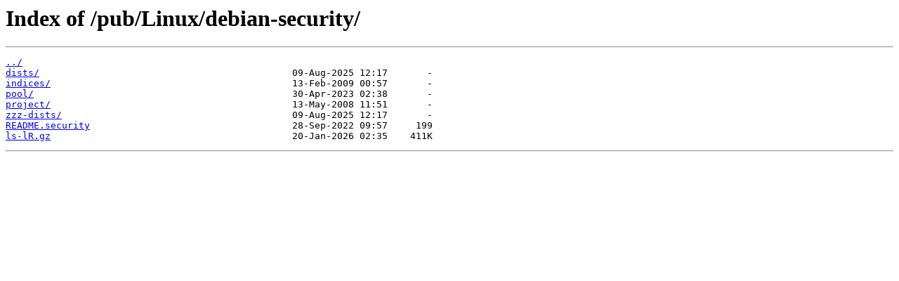

--- FILE ---
content_type: text/html; charset=utf-8
request_url: https://ftp.psn.ru/pub/Linux/debian-security/
body_size: 256
content:
<html>
<head><title>Index of /pub/Linux/debian-security/</title></head>
<body>
<h1>Index of /pub/Linux/debian-security/</h1><hr><pre><a href="../">../</a>
<a href="dists/">dists/</a>                                             09-Aug-2025 12:17       -
<a href="indices/">indices/</a>                                           13-Feb-2009 00:57       -
<a href="pool/">pool/</a>                                              30-Apr-2023 02:38       -
<a href="project/">project/</a>                                           13-May-2008 11:51       -
<a href="zzz-dists/">zzz-dists/</a>                                         09-Aug-2025 12:17       -
<a href="README.security">README.security</a>                                    28-Sep-2022 09:57     199
<a href="ls-lR.gz">ls-lR.gz</a>                                           20-Jan-2026 02:35    411K
</pre><hr></body>
</html>
